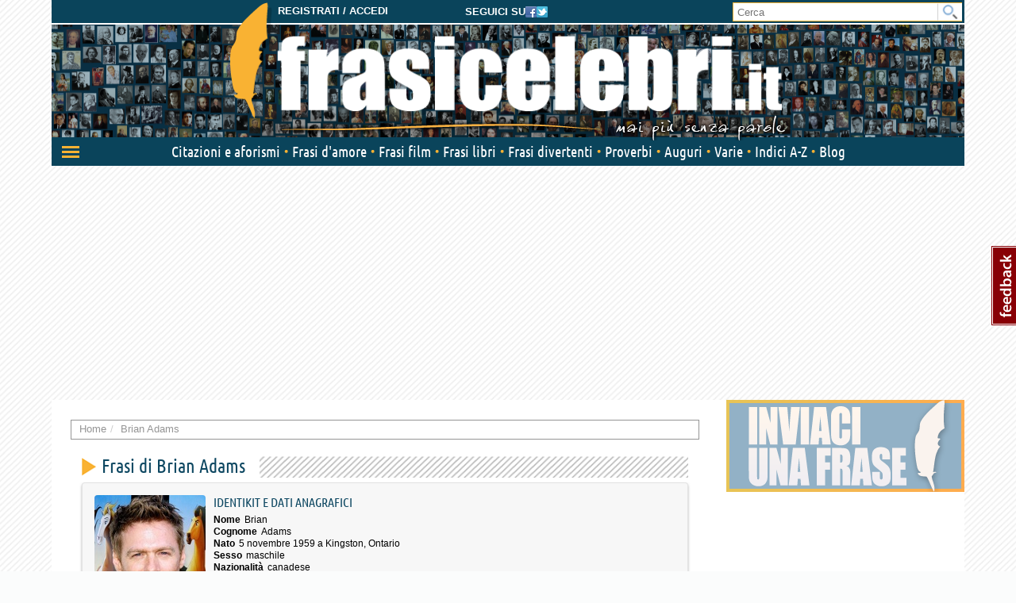

--- FILE ---
content_type: text/html; charset=utf-8
request_url: https://www.frasicelebri.it/frasi-di/brian-adams/
body_size: 11854
content:
<!DOCTYPE html>
<html>
<head><title>Frasi di Brian Adams: le migliori solo su Frasi Celebri .it</title><meta http-equiv="Content-Type" content="text/html; charset=utf-8"><meta http-equiv="X-UA-Compatible" content="IE=edge"><meta name="description" content="Le più belle frasi di Brian Adams, aforismi e citazioni selezionate da Frasi Celebri .it"><meta name="keywords" content="brian adams, frasi di brian adams, citazioni, aforismi"><meta name="robots" content="INDEX, FOLLOW"><meta name="viewport" content="width=device-width, initial-scale=1.0"><meta name="theme-color" content="#0a445b"><link rel="canonical" href="https://www.frasicelebri.it/frasi-di/brian-adams/"><link rel="stylesheet" type="text/css" href="/static/css/base.css?1d0810ba"><!--[if lt IE 9]><link rel="stylesheet" type="text/css" href="/static/css/base.css?1d0810ba"><![endif]--><link rel="stylesheet" type="text/css" href="/static/css/all.css?491a3ac9"><link href="/static/images/favicon_it_IT.ico" rel="icon"><!--[if lt IE 9]><script type="text/javascript">
          document.createElement('header');
          document.createElement('nav');
          document.createElement('section');
          document.createElement('article');
          document.createElement('aside');
          document.createElement('footer');
          document.createElement('hgroup');
        </script><![endif]--><script async type="text/javascript" src="//clickiocmp.com/t/consent_245800.js"></script><style>
@media only screen and (max-width:970px) {
	#gmp-topmobile{
		min-height: 280px;
		display: flex;
        flex-direction: column;
        justify-content: center;
        align-items: center;
	}
	#gmp-middlemobile{
		min-height: 600px!important;
	}
	#gmp-middlemobile > div[id^=google_ads_iframe_],
	#gmp-middlemobile > div.teads-inread{
		top:100px!important;
		position:sticky!important;
	}
	#gmpSkinMobileSpacer{
        min-height:100px;
    }
}

@media only screen and (min-width:971px) {
	#gmp-masthead,#top-banner {
		min-height: 250px;
	}
#top-banner{margin:20px auto;}
	#gmp-topright,
	#gmp-middleright,
	#gmp-bottomright{
		min-height: 280px;
	}
	#gmp-insideposttop,
	#gmp-insidepostmiddle {
		min-height: 280px;
		display: flex;
        flex-direction: column;
        justify-content: center;
        align-items: center;
	}
}
</style><script async src="https://pagead2.googlesyndication.com/pagead/js/adsbygoogle.js?client=ca-pub-8452877199882369"
     crossorigin="anonymous"></script><script defer data-domain="frasicelebri.it/v70gaj" src="https://api.publytics.net/js/script.manual.min.js"></script><script> window.publytics = window.publytics || function() { (window.publytics.q = window.publytics.q || []).push(arguments) }; publytics('pageview'); </script></head>
<body class="responsive-lg">
  <div id="adsense-head-spacer"></div><div id="gmpSkinMobileSpacer"></div><script type="text/javascript">var async_js_to_load = async_js_to_load || [];</script><input type="hidden" id="user_logged" value="0">
  <div id="wrapper" class="container">
    <div class="adsense-background">
    <div id="header-wrapper" style="background-image: url(https://img.frasicelebri.it/images/site-skin-header_background_IOUgPCs);"><div id="header-follow-us"><div id="hide-logo-link">&nbsp;</div><span>Seguici su</span><a href="https://www.facebook.com/frasicelebri.it"><img src="/static/images/social-icon-facebook.png"></a><a href="https://twitter.com/FrasiCelebri_it"><img src="/static/images/social-icon-twitter.png"></a></div><div id="header"><div id="header-register"><a class="login" href="https://www.frasicelebri.it/login/?next=/frasi-di/brian-adams/">Registrati / Accedi</a></div><a id="logo" href="/" title="Home"><img id="logo-img" alt="Frasi Celebri" src="https://img.frasicelebri.it/images/site-skin-logo_37PN90w"><img id="logo-tagline" src="https://img.frasicelebri.it/images/site-skin-tagline_WPm5JmG"></a></div><form id="header-search" method="GET" action="/ricerca-frasi/" class="no-empty-submit"><input type="search" id="site-search" name="q" placeholder="Cerca" class="prevent-empty-submit focus-on-empty-submit"><button type="submit"><img src="/static/images/cerca.png"></button></form><div id="nav-wrapper" class="detach behind-tagline"><nav class="navbar navbar-transition" role="navigation"><div class="navbar-header"><button type="button" class="navbar-toggle navbar-toggle-menu navbar-toggle-menu-transform pull-left"><span class="sr-only">Attiva/disattiva navigazione</span><span class="our-icon our-icon-menu"><span class="first"></span><span class="second"></span><span class="third"></span><img src="/static/css/images/menu-icons.png"></span></button><div class="navbar-tools clearfix"><div class="navbar-side-tools"><div><button type="button" data-trigger-menu="user-area" class="navbar-toggle navbar-toggle-user launch-login" data-href="https://www.frasicelebri.it/login/?next=/frasi-di/brian-adams/"><span class="sr-only">User area</span><span class="our-icon our-icon-user"><span><img src="/static/css/images/menu-icons.png" class="login"><img src="/static/images/icons/no-author-140.png" alt="Immagine di AnonymousUser" class="user" /></span></span></button></div></div><div class="navbar-logo-tools"><button type="button" class="navbar-toggle navbar-toggle-search"><span class="sr-only">Toggle search bar</span><span class="our-icon our-icon-search"><img src="/static/css/images/menu-icons.png"></span></button><div class="navbar-logo"><div><a href="/" title="Home"><img alt="Frasi Celebri" src="https://img.frasicelebri.it/images/site-skin-navbar_logo"></a></div></div></div><div class="navbar-search-tools"><form action="/ricerca-frasi/" class="navbar-right no-empty-submit" role="search"><div class="input-group"><input type="search" class="form-control prevent-empty-submit focus-on-empty-submit" placeholder="Cerca" name="q" id="navbar-search"><div class="input-group-btn"><button class="btn btn-default" type="submit"><img src="/static/css/images/menu-icons.png"></button></div></div></form></div></div><div class="navbar-border"></div></div><div class="collapse navbar-collapse navbar-ex1-collapse"><ul class="nav navbar-nav"><li data-trigger-menu="citazioni-e-aforismi" data-ga-menu-item="Citazioni e aforismi" data-ga-menu-level="section"><span class="bullet">&nbsp;</span><a href="/citazioni-e-aforismi/">Citazioni e aforismi
                
                  <span class="expand-button"><img src="/static/css/images/menu-collapse-icons.png"></span></a></li><li data-trigger-menu="frasi-amore" data-ga-menu-item="Frasi d&#39;amore" data-ga-menu-level="section"><span class="bullet">&nbsp;</span><a href="/frasi-amore/">Frasi d&#39;amore
                
                  <span class="expand-button"><img src="/static/css/images/menu-collapse-icons.png"></span></a></li><li  data-ga-menu-item="Frasi film" data-ga-menu-level="section"><span class="bullet">&nbsp;</span><a href="/film/">Frasi film
                
              </a></li><li  data-ga-menu-item="Frasi libri" data-ga-menu-level="section"><span class="bullet">&nbsp;</span><a href="/libri/">Frasi libri
                
              </a></li><li data-trigger-menu="frasi-umoristiche" data-ga-menu-item="Frasi divertenti" data-ga-menu-level="section"><span class="bullet">&nbsp;</span><a href="/frasi-umoristiche/">Frasi divertenti
                
                  <span class="expand-button"><img src="/static/css/images/menu-collapse-icons.png"></span></a></li><li data-trigger-menu="proverbi" data-ga-menu-item="Proverbi" data-ga-menu-level="section"><span class="bullet">&nbsp;</span><a href="/proverbi/">Proverbi
                
                  <span class="expand-button"><img src="/static/css/images/menu-collapse-icons.png"></span></a></li><li data-trigger-menu="frasi-augurali" data-ga-menu-item="Auguri" data-ga-menu-level="section"><span class="bullet">&nbsp;</span><a href="/frasi-augurali/">Auguri
                
                  <span class="expand-button"><img src="/static/css/images/menu-collapse-icons.png"></span></a></li><li data-trigger-menu="varie" data-ga-menu-item="Varie" data-ga-menu-level="section"><span class="bullet">&nbsp;</span><a href="/varie/">Varie
                
                  <span class="expand-button"><img src="/static/css/images/menu-collapse-icons.png"></span></a></li><li data-ga-menu-item="Indici" data-ga-menu-level="section"><span class="bullet">&nbsp;</span><a href="/indice/">Indici A-Z</a></li><li data-ga-menu-item="Blog" data-ga-menu-level="section"><span class="bullet">&nbsp;</span><a href="/blog/">Blog</a></li></ul></div></nav><div class="navbar-menu"><div class="navbar-menu-container"><div class="navbar-menu-content"><div><hr><div id="user-menu-utils"><ul><li data-menu-target="launch-login"><a href="/login/?next=/frasi-di/brian-adams/" class="launch-login"><span class="our-icon our-icon-user"><span><img src="/static/css/images/menu-icons.png" class="login"><img src="/static/images/icons/no-author-140.png" alt="Immagine di AnonymousUser" class="user" /></span></span><span>Registrati / Accedi</span></a></li></ul></div></div></div><div class="navbar-menu-fold"></div></div></div><div class="navbar-side-menu"><div class="navbar-side-menu-container"><div class="navbar-side-menu-content"><div></div></div></div></div></div><div class="navbar-background"></div></div><div id="topstrip"></div><div id="top-banner"><div id="leaderboard-adsense" class="adsense"><div class=""><div id='gmp-middlemobile2' class='gmp'></div></div></div></div>
    <div id="main" >
      <div id="content"><div class="main-content clearfix"><ol class="breadcrumb"><li itemscope itemtype="http://data-vocabulary.org/Breadcrumb" ><a itemprop="url" href="/"><span itemprop="title">Home</span></a></li><li itemscope itemtype="http://data-vocabulary.org/Breadcrumb" class="active"><a itemprop="url" href="/frasi-di/brian-adams/"><span itemprop="title">Brian Adams</span></a></li></ol><div class="container-box no-background"></div><div class="container-box author-page with-better-well author-box-collapsible"><a href="#" class="author-box-toggle " data-toggle-text="Nascondi dettagli autore"><span class="toggle-icon"></span><span class="toggle-text">Mostra dettagli autore</span></a><div class="author-box-content"><script type="text/javascript">
window.async_js_to_load.push([['fc/ui/expandable_tags'], function(fc_ui_expandable_tags) {
	fc_ui_expandable_tags.init();
}]);
window.async_js_to_load.push([['fc/ui/author_box_toggle'], function(fc_ui_author_box_toggle) {
	fc_ui_author_box_toggle.init();
}]);
window.async_js_to_load.push([['fc/ui/highlighted_sources'], function (fc_ui_highlighted_sources) {
	fc_ui_highlighted_sources.init($('#author_sources'), {"hide_offset": true, "popover": {
		"container": "body",
		"placement": "top auto",
		"trigger": "hover",
	}});
}]);
window.async_js_to_load.push([['jquery', 'setup'], function($) {
	$.post( '/ajax/hit/',
	{ hitcount_pk : '213201' },
	function(data, status) {
		if (data.status == 'error') {
			// do something for error?
		}
	},
	'json');
}]);
</script><h1 class="hand heading-2"><span class="heading-2">Frasi di Brian Adams</span></h1><div class="well well-append"><div class="row"><div class="col-sm-7 clearfix"><div class="photo2"><img src="https://img.frasicelebri.it/images/thumb_person-brian-adams.140x140_q95_box-59,43,367,351.jpg" alt="Immagine di Brian Adams"></div><span class="well-title well-title-upper">Identikit e dati anagrafici</span><dl><dt>Nome</dt><dd>Brian</dd><dt>Cognome</dt><dd>Adams</dd><dt>Nato</dt><dd>
				
					
						5 novembre 1959
					
				
				
					
						a Kingston, Ontario
					
				
				</dd><dt>Sesso</dt><dd>maschile</dd><dt>Nazionalit&agrave;</dt><dd>canadese</dd><dt>Professione</dt><dd><a class="author-link" href="/indice/professioni/68/">cantautore</a></dd><dt>Segno zodiacale</dt><dd>
                Scorpione
              </dd></dl></div></div></div><div class="well well-add-on"><div class="row"><div class="col-md-12"><div class="well-title well-title-big">Frasi, citazioni e aforismi di Brian Adams</div><div class="lang_info"><span class="number-big">10</span> in italiano</div></div></div></div><div class="slogan-wrapper"><div class="slogan"><span class="stars"></span><div class="slogan-row"><div class="slogan-quote"><blockquote><a href="" onclick="window.location=atob('L2ZyYXNlL2JyaWFuLWFkYW1zLWktcGVuc2llcmktc29uby1jb3NlLWhhbm5vLXVuLXRyZW1lbmRvLw=='); return false;">
							&ldquo;I pensieri sono cose; hanno un tremendo potere. Pensieri di dubbio o paura sono strade che portano verso il fallimento. Quando sottomettete l’atteggiamento negativo di dubbio e di paura sottomettete il fallimento. I pensieri si cristallizzano in abitudini e le abitudini si solidificano in circostanze.&rdquo;
						</a></blockquote></div><div class="slogan-cite"><cite><a href="/frasi-di/brian-adams/">Brian Adams</a></cite></div></div></div><div class="social-actions"><a class="face facebook-publish" data-title="I pensieri sono cose; hanno un tremendo potere. Pensieri di ..." data-link="https://www.frasicelebri.it/frase/brian-adams-i-pensieri-sono-cose-hanno-un-tremendo/" data-author="Brian Adams" data-text="I pensieri sono cose; hanno un tremendo potere. Pensieri di dubbio o paura sono strade che portano verso il fallimento. Quando sottomettete l’atteggiamento negativo di dubbio e di paura sottomettete il fallimento. I pensieri si cristallizzano in abitudini e le abitudini si solidificano in circostanze.">Condividi</a><a class="twit twitter-publish" data-title="I pensieri sono cose; hanno un tremendo potere. Pensieri di ..." data-link="https://www.frasicelebri.it/frase/brian-adams-i-pensieri-sono-cose-hanno-un-tremendo/" data-author="Brian Adams" data-text="I pensieri sono cose; hanno un tremendo potere. Pensieri di dubbio o paura sono strade che portano verso il fallimento. Quando sottomettete l’atteggiamento negativo di dubbio e di paura sottomettete il fallimento. I pensieri si cristallizzano in abitudini e le abitudini si solidificano in circostanze.">Tweet</a></div></div><div class="tags"><div class="title">Filtra per argomento</div><div id="expandable-tags"><ul class="tagit" id="expandable-tags-list"><li class="tagit-choice"><a href="/argomento/dubbio/" data-query="tag=dubbio" data-author_slug="brian-adams" data-replace-url="phrases_author" data-hash="start-content"><span class="tagit-label">dubbio (2)</span></a></li><li class="tagit-choice"><a href="/argomento/fallimento/" data-query="tag=fallimento" data-author_slug="brian-adams" data-replace-url="phrases_author" data-hash="start-content"><span class="tagit-label">fallimento (2)</span></a></li><li class="tagit-choice"><a href="/argomento/musicisti/" data-query="tag=musicisti" data-author_slug="brian-adams" data-replace-url="phrases_author" data-hash="start-content"><span class="tagit-label">musicisti (2)</span></a></li><li class="tagit-choice"><a href="/argomento/abitudine/" data-query="tag=abitudine" data-author_slug="brian-adams" data-replace-url="phrases_author" data-hash="start-content"><span class="tagit-label">abitudine (1)</span></a></li><li class="tagit-choice"><a href="/argomento/amare/" data-query="tag=amare" data-author_slug="brian-adams" data-replace-url="phrases_author" data-hash="start-content"><span class="tagit-label">amare (1)</span></a></li><li class="tagit-choice"><a href="/argomento/amore/" data-query="tag=amore" data-author_slug="brian-adams" data-replace-url="phrases_author" data-hash="start-content"><span class="tagit-label">amore (1)</span></a></li><li class="tagit-choice"><a href="/argomento/ansia/" data-query="tag=ansia" data-author_slug="brian-adams" data-replace-url="phrases_author" data-hash="start-content"><span class="tagit-label">ansia (1)</span></a></li><li class="tagit-choice"><a href="/argomento/attrazione/" data-query="tag=attrazione" data-author_slug="brian-adams" data-replace-url="phrases_author" data-hash="start-content"><span class="tagit-label">attrazione (1)</span></a></li><li class="tagit-choice"><a href="/argomento/delusioni/" data-query="tag=delusioni" data-author_slug="brian-adams" data-replace-url="phrases_author" data-hash="start-content"><span class="tagit-label">delusioni (1)</span></a></li><li class="tagit-choice"><a href="/argomento/difficolt%C3%A0/" data-query="tag=difficolt%C3%A0" data-author_slug="brian-adams" data-replace-url="phrases_author" data-hash="start-content"><span class="tagit-label">difficoltà (1)</span></a></li><li class="tagit-choice"><a href="/argomento/esperienza/" data-query="tag=esperienza" data-author_slug="brian-adams" data-replace-url="phrases_author" data-hash="start-content"><span class="tagit-label">esperienza (1)</span></a></li><li class="tagit-choice"><a href="/argomento/fama/" data-query="tag=fama" data-author_slug="brian-adams" data-replace-url="phrases_author" data-hash="start-content"><span class="tagit-label">fama (1)</span></a></li><li class="tagit-choice"><a href="/argomento/idea%20di%20s%C3%A8/" data-query="tag=idea+di+s%C3%A8" data-author_slug="brian-adams" data-replace-url="phrases_author" data-hash="start-content"><span class="tagit-label">idea di sè (1)</span></a></li><li class="tagit-choice"><a href="/argomento/impazienza/" data-query="tag=impazienza" data-author_slug="brian-adams" data-replace-url="phrases_author" data-hash="start-content"><span class="tagit-label">impazienza (1)</span></a></li><li class="tagit-choice"><a href="/argomento/opportunit%C3%A0/" data-query="tag=opportunit%C3%A0" data-author_slug="brian-adams" data-replace-url="phrases_author" data-hash="start-content"><span class="tagit-label">opportunità (1)</span></a></li><li class="tagit-choice"><a href="/argomento/paura/" data-query="tag=paura" data-author_slug="brian-adams" data-replace-url="phrases_author" data-hash="start-content"><span class="tagit-label">paura (1)</span></a></li><li class="tagit-choice"><a href="/argomento/pazienza/" data-query="tag=pazienza" data-author_slug="brian-adams" data-replace-url="phrases_author" data-hash="start-content"><span class="tagit-label">pazienza (1)</span></a></li><li class="tagit-choice"><a href="/argomento/pensieri/" data-query="tag=pensieri" data-author_slug="brian-adams" data-replace-url="phrases_author" data-hash="start-content"><span class="tagit-label">pensieri (1)</span></a></li><li class="tagit-choice"><a href="/argomento/pubblico/" data-query="tag=pubblico" data-author_slug="brian-adams" data-replace-url="phrases_author" data-hash="start-content"><span class="tagit-label">pubblico (1)</span></a></li><li class="tagit-choice"><a href="/argomento/tristezza/" data-query="tag=tristezza" data-author_slug="brian-adams" data-replace-url="phrases_author" data-hash="start-content"><span class="tagit-label">tristezza (1)</span></a></li><li class="tagit-choice"><a href="/argomento/verit%C3%A0/" data-query="tag=verit%C3%A0" data-author_slug="brian-adams" data-replace-url="phrases_author" data-hash="start-content"><span class="tagit-label">verità (1)</span></a></li></ul></div></div><div><div class="expandable-tags-link-background"><div class="expandable-tags-link-container"><a id="expandable-tags-link" href="#" data-text-hide="Mostra solo i tag più popolari" data-text-show="Mostra altri tag"></a></div></div></div><div class="main-related-authors"><div class="information">
  Personaggi affini per
  <ul class="nav nav-tabs"><li class="active"><a data-toggle="tab" href="#main-authors-tab1">Professione</a></li><li><a data-toggle="tab" href="#main-authors-tab2">Contenuti</a></li></ul><div class="tab-content"><div class="tab-pane active" id="main-authors-tab1"><div class="person-box mini clearfix odd"><span class="image"><a href="/frasi-di/raf/"><img src="https://img.frasicelebri.it/images/thumb_person-raf.40x40_q95_box-66,19,362,315.jpg" alt="Frasi di Raf"></a></span><span class="details"><a href="/frasi-di/raf/">Raf</a><span class="dates">(1959)
    </span><br><span class="jobs">
          
            cantautore
          
          </span></span><br></div><div class="person-box mini clearfix even"><span class="image"><a href="/frasi-di/luciano-ligabue/"><img src="https://img.frasicelebri.it/images/thumb_person-luciano-ligabue.40x40_q95_box-51,4,205,159.jpg" alt="Frasi di Luciano Ligabue"></a></span><span class="details"><a href="/frasi-di/luciano-ligabue/">Luciano Ligabue</a><span class="dates">(1960)
    </span><br><span class="jobs">
          
            regista<span class="comma">,</span>
          
            cantautore<span class="comma">,</span>
          
            scrittore<span class="comma">,</span>
          
            sceneggiatore
          
          </span></span><br></div><div class="person-box mini clearfix odd"><span class="image"><a href="/frasi-di/madonna-louise-veronica-ciccone/"><img src="https://img.frasicelebri.it/images/thumb_person-madonna-louise-veronica-ciccone.40x40_q95_box-33,9,174,149.jpg" alt="Frasi di Madonna"></a></span><span class="details"><a href="/frasi-di/madonna-louise-veronica-ciccone/">Madonna</a><span class="dates">(1958)
    </span><br><span class="jobs">
          
            scrittore<span class="comma">,</span>
          
            produttore cinematografico<span class="comma">,</span>
          
            ballerino<span class="comma">,</span>
          
            produttore discografico<span class="comma">,</span>
          
            attore<span class="comma">,</span>
          
            cantautore<span class="comma">,</span>
          
            regista<span class="comma">,</span>
          
            stilista
          
          </span></span><br></div><div class="person-box mini clearfix even"><span class="image"><a href="/frasi-di/prince-rogers-nelson/"><img src="https://img.frasicelebri.it/images/thumb_person-prince.40x40_q95_box-12,11,289,288.jpg" alt="Frasi di Prince"></a></span><span class="details"><a href="/frasi-di/prince-rogers-nelson/">Prince</a><span class="dates">(1958<span> - </span>2016)
    </span><br><span class="jobs">
          
            musicista<span class="comma">,</span>
          
            cantautore<span class="comma">,</span>
          
            attore
          
          </span></span><br></div><div class="person-box mini clearfix odd"><span class="image"><a href="/frasi-di/dario-vergassola/"><img src="https://img.frasicelebri.it/images/thumb_person-dario-vergassola_1.40x40_q95_box-25,0,426,401.jpg" alt="Frasi di Dario Vergassola"></a></span><span class="details"><a href="/frasi-di/dario-vergassola/">Dario Vergassola</a><span class="dates">(1957)
    </span><br><span class="jobs">
          
            cantautore<span class="comma">,</span>
          
            comico
          
          </span></span><br></div><div class="person-box mini clearfix even"><span class="image"><a href="/frasi-di/gianna-nannini/"><img src="https://img.frasicelebri.it/images/thumb_person-gianna-nannini.40x40_q95_box-91,3,299,211.jpg" alt="Frasi di Gianna Nannini"></a></span><span class="details"><a href="/frasi-di/gianna-nannini/">Gianna Nannini</a><span class="dates">(1956)
    </span><br><span class="jobs">
          
            cantautore
          
          </span></span><br></div><div class="person-box mini clearfix odd"><span class="image"><a href="/frasi-di/jon-bon-jovi/"><img src="https://img.frasicelebri.it/images/thumb_person-jon-bon-jovi.40x40_q95_box-100,470,2000,2370.jpg" alt="Frasi di Jon Bon Jovi"></a></span><span class="details"><a href="/frasi-di/jon-bon-jovi/">Jon Bon Jovi</a><span class="dates">(1962)
    </span><br><span class="jobs">
          
            musicista<span class="comma">,</span>
          
            cantautore<span class="comma">,</span>
          
            attore
          
          </span></span><br></div><div class="person-box mini clearfix even"><span class="image"><a href="/frasi-di/adelmo-fornaciari/"><img src="https://img.frasicelebri.it/images/thumb_person-zucchero.40x40_q95_box-90,42,283,235.jpg" alt="Frasi di Zucchero"></a></span><span class="details"><a href="/frasi-di/adelmo-fornaciari/">Zucchero</a><span class="dates">(1955)
    </span><br><span class="jobs">
          
            cantautore
          
          </span></span><br></div><div class="person-box mini clearfix odd"><span class="image"><a href="/frasi-di/biagio-antonacci/"><img src="https://img.frasicelebri.it/images/thumb_person-biagio-antonacci.40x40_q95_box-135,0,395,260.jpg" alt="Frasi di Biagio Antonacci"></a></span><span class="details"><a href="/frasi-di/biagio-antonacci/">Biagio Antonacci</a><span class="dates">(1963)
    </span><br><span class="jobs">
          
            cantautore<span class="comma">,</span>
          
            chitarrista
          
          </span></span><br></div><div class="person-box mini clearfix even"><span class="image"><a href="/frasi-di/mario-venuti/"><img src="https://img.frasicelebri.it/images/thumb_person-mario-venuti.40x40_q95_box-60,20,347,307.jpg" alt="Frasi di Mario Venuti"></a></span><span class="details"><a href="/frasi-di/mario-venuti/">Mario Venuti</a><span class="dates">(1963)
    </span><br><span class="jobs">
          
            cantautore<span class="comma">,</span>
          
            chitarrista
          
          </span></span><br></div></div><div class="tab-pane" id="main-authors-tab2"><div class="person-box mini clearfix odd"><span class="image"><a href="/frasi-di/robert-toru-kiyosaki/"><img src="https://img.frasicelebri.it/images/thumb_person-robert-toru-kiyosaki.40x40_q95_box-96,13,269,185.jpg" alt="Frasi di Robert Toru Kiyosaki"></a></span><span class="details"><a href="/frasi-di/robert-toru-kiyosaki/">Robert Toru Kiyosaki</a><span class="dates">(1947)
    </span><br><span class="jobs">
          
            imprenditore<span class="comma">,</span>
          
            uomo d&#39;affari<span class="comma">,</span>
          
            consulente motivazionale<span class="comma">,</span>
          
            oratore
          
          </span></span><br></div><div class="person-box mini clearfix even"><span class="image"><a href="/frasi-di/oprah-winfrey/"><img src="https://img.frasicelebri.it/images/thumb_person-oprah-winfrey.40x40_q95_box-0,0,300,300.jpg" alt="Frasi di Oprah Winfrey"></a></span><span class="details"><a href="/frasi-di/oprah-winfrey/">Oprah Winfrey</a><span class="dates">(1954)
    </span><br><span class="jobs">
          
            attore<span class="comma">,</span>
          
            editore<span class="comma">,</span>
          
            presentatore tv
          
          </span></span><br></div><div class="person-box mini clearfix odd"><span class="image"><a href="/frasi-di/paulo-coelho/"><img src="https://img.frasicelebri.it/images/thumb_person-paulo-coelho_1.40x40_q95_box-109,47,364,303.jpg" alt="Frasi di Paulo Coelho"></a></span><span class="details"><a href="/frasi-di/paulo-coelho/">Paulo Coelho</a><span class="dates">(1947)
    </span><br><span class="jobs">
          
            scrittore
          
          </span></span><br></div><div class="person-box mini clearfix even"><span class="image"><a href="/frasi-di/arthur-bloch/"><img src="https://img.frasicelebri.it/images/thumb_person-arthur-bloch_1.40x40_q95_box-10,37,171,198.jpg" alt="Frasi di Arthur Bloch"></a></span><span class="details"><a href="/frasi-di/arthur-bloch/">Arthur Bloch</a><span class="dates">(1948)
    </span><br><span class="jobs">
          
            scrittore
          
          </span></span><br></div><div class="person-box mini clearfix odd"><span class="image"><a href="/frasi-di/fabio-volo/"><img src="https://img.frasicelebri.it/images/thumb_person-fabio-bonetti.40x40_q95_box-49,24,269,244.jpg" alt="Frasi di Fabio Volo"></a></span><span class="details"><a href="/frasi-di/fabio-volo/">Fabio Volo</a><span class="dates">(1972)
    </span><br><span class="jobs">
          
            conduttore radiofonico<span class="comma">,</span>
          
            attore<span class="comma">,</span>
          
            scrittore<span class="comma">,</span>
          
            conduttore tv<span class="comma">,</span>
          
            sceneggiatore<span class="comma">,</span>
          
            doppiatore
          
          </span></span><br></div><div class="person-box mini clearfix even"><span class="image"><a href="/frasi-di/brian-tracy/"><img src="https://img.frasicelebri.it/images/thumb_person-brian-tracy_2.40x40_q95_box-106,64,304,262.jpg" alt="Frasi di Brian Tracy"></a></span><span class="details"><a href="/frasi-di/brian-tracy/">Brian Tracy</a><span class="dates">(1944)
    </span><br><span class="jobs">
          
            consulente motivazionale<span class="comma">,</span>
          
            oratore
          
          </span></span><br></div><div class="person-box mini clearfix odd"><span class="image"><a href="/frasi-di/daniel-pennac/"><img src="https://img.frasicelebri.it/images/thumb_person-daniel-pennac.40x40_q95_box-40,49,233,242.jpg" alt="Frasi di Daniel Pennac"></a></span><span class="details"><a href="/frasi-di/daniel-pennac/">Daniel Pennac</a><span class="dates">(1944)
    </span><br><span class="jobs">
          
            scrittore
          
          </span></span><br></div><div class="person-box mini clearfix even"><span class="image"><a href="/frasi-di/giorgio-nardone/"><img src="https://img.frasicelebri.it/images/thumb_person-giorgio-nardone.40x40_q95_box-64,0,267,202.jpg" alt="Frasi di Giorgio Nardone"></a></span><span class="details"><a href="/frasi-di/giorgio-nardone/">Giorgio Nardone</a><span class="dates">(1958)
    </span><br><span class="jobs">
          
            psicologo<span class="comma">,</span>
          
            psicoterapeuta<span class="comma">,</span>
          
            autore
          
          </span></span><br></div><div class="person-box mini clearfix odd"><span class="image"><a href="/frasi-di/yann-martel/"><img src="https://img.frasicelebri.it/images/thumb_person-yann-martel.40x40_q95_box-162,14,412,264.jpg" alt="Frasi di Yann Martel"></a></span><span class="details"><a href="/frasi-di/yann-martel/">Yann Martel</a><span class="dates">(1963)
    </span><br><span class="jobs">
          
            scrittore
          
          </span></span><br></div><div class="person-box mini clearfix even"><span class="image"><a href="/frasi-di/haruki-murakami/"><img src="https://img.frasicelebri.it/images/thumb_person-haruki-murakami.40x40_q95_box-212,0,641,427.jpg" alt="Frasi di Haruki Murakami"></a></span><span class="details"><a href="/frasi-di/haruki-murakami/">Haruki Murakami</a><span class="dates">(1949)
    </span><br><span class="jobs">
          
            scrittore<span class="comma">,</span>
          
            traduttore
          
          </span></span><br></div></div><div class="tab-pane" id="main-authors-tab3">
      
        Nessun personaggio.
      
    </div></div></div></div></div></div><span id="start-content"></span><span class="heading-2 upper-yellow">Tutte le frasi di Brian Adams</span><div class="container-box row"><div class="page-header"></div><div class="clearfix"><div class="orderby-search-container"><form action="" method="GET" class="fc-frm fc-frm-yellow auto-submit-select"><select class="form-control" id="id_order_by" name="order_by"><option value="" selected="selected">Ordina per ...</option><option value="date">Data inserimento</option><option value="rating">Voti</option><option value="comments">Numero commenti</option><option value="random">Casuale</option></select></form></div></div><ul class="quote-box"><li class="quote-block phrase-data" data-slug="brian-adams-quanti-di-voi-la-fuori-sono-rimasti-fe" data-link="https://www.frasicelebri.it/frase/brian-adams-quanti-di-voi-la-fuori-sono-rimasti-fe/"><div class="title-box clearfix"><div class="phrase-new-sources">
    
      
      
          La trovi in 
          
            <a title="Tema: Altre frasi d&#39;Amore" href="/frasi-amore/frasi/amore/">Altre frasi d&#39;Amore</a></div><div class="detail"><a href="" onclick="window.location=atob('L2ZyYXNlL2JyaWFuLWFkYW1zLXF1YW50aS1kaS12b2ktbGEtZnVvcmktc29uby1yaW1hc3RpLWZlLw=='); return false;">di più su questa frase <span class="rsaquo">&rsaquo;&rsaquo;</span></a></div></div><div class="post-box"><blockquote class="clearfix "><span data-can-replace-url="phrase" data-url-param-0="brian-adams-quanti-di-voi-la-fuori-sono-rimasti-fe" data-query="utm_source=internal&amp;utm_medium=link&amp;utm_campaign=phrase_snippet_wholetext" class="whole-read-more">
  &ldquo;Quanti di voi là fuori sono rimasti feriti in una <a href="/argomento/storia/">storia</a>&nbsp;d&#39;<a href="/argomento/amore/">amore</a>?<br />E quante volte avete <a href="/argomento/processi/">giurato</a>&nbsp;che non avreste mai più amato?<br />Quante solitarie notti insonni?<br />Quante <a href="/argomento/bugie/">bugie</a>, quanti <a href="/argomento/conflitti/">conflitti</a>?<br />E perché vorreste rigettarvi in tutto questo di nuovo?&rdquo;
  
</span><br /><span class="quote-footer"><cite><span class="author">Brian Adams</span></cite></span></blockquote><div class="tags">
        
          

[Tag:<a href="/argomento/amare/">amare</a>, <a href="/argomento/amore/">amore</a>, <a href="/argomento/delusioni/">delusioni</a>, <a href="/argomento/tristezza/">tristezza</a>]
        
      </div></div></li><li class="quote-block phrase-data" data-slug="brian-adams-i-pensieri-sono-cose-hanno-un-tremendo" data-link="https://www.frasicelebri.it/frase/brian-adams-i-pensieri-sono-cose-hanno-un-tremendo/"><div class="title-box clearfix"><div class="phrase-new-sources"></div><div class="detail"><a href="" onclick="window.location=atob('L2ZyYXNlL2JyaWFuLWFkYW1zLWktcGVuc2llcmktc29uby1jb3NlLWhhbm5vLXVuLXRyZW1lbmRvLw=='); return false;">di più su questa frase <span class="rsaquo">&rsaquo;&rsaquo;</span></a></div></div><div class="post-box"><blockquote class="clearfix "><span data-can-replace-url="phrase" data-url-param-0="brian-adams-i-pensieri-sono-cose-hanno-un-tremendo" data-query="utm_source=internal&amp;utm_medium=link&amp;utm_campaign=phrase_snippet_wholetext" class="whole-read-more">
  &ldquo;I <a href="/argomento/pensieri/">pensieri</a>&nbsp;sono <a href="/argomento/realt%C3%A0/">cose</a>; hanno un <a href="/argomento/crudelt%C3%A0/">tremendo</a>&nbsp;<a href="/argomento/potere/">potere</a>. <a href="/argomento/pensieri/">Pensieri</a>&nbsp;di <a href="/argomento/dubbio/">dubbio</a>&nbsp;o <a href="/argomento/paura/">paura</a>&nbsp;sono <a href="/argomento/strada/">strade</a>&nbsp;che portano verso il <a href="/argomento/fallimento/">fallimento</a>. Quando sottomettete l’<a href="/argomento/comportamento/">atteggiamento</a>&nbsp;negativo di <a href="/argomento/dubbio/">dubbio</a>&nbsp;e di <a href="/argomento/paura/">paura</a>&nbsp;sottomettete il <a href="/argomento/fallimento/">fallimento</a>. I <a href="/argomento/pensieri/">pensieri</a>&nbsp;si cristallizzano in <a href="/argomento/abitudine/">abitudini</a>&nbsp;e le <a href="/argomento/abitudine/">abitudini</a>&nbsp;si solidificano in <a href="/argomento/circostanze/">circostanze</a>.&rdquo;
  
</span><br /><span class="quote-footer"><cite><span class="author">Brian Adams</span></cite></span></blockquote><div class="tags">
        
          

[Tag:<a href="/argomento/abitudine/">abitudine</a>, <a href="/argomento/dubbio/">dubbio</a>, <a href="/argomento/fallimento/">fallimento</a>, <a href="/argomento/paura/">paura</a>]
        
      </div></div></li><li class="quote-block advertising"><div class="adsense list-adsense"><div class="banner-centered "><div id='gmp-topmobile' class='gmp'></div><div id='gmp-insideposttop' class='gmp'></div></div></div></li><li class="quote-block phrase-data" data-slug="brian-adams-impara-larte-della-pazienza-applica-la" data-link="https://www.frasicelebri.it/frase/brian-adams-impara-larte-della-pazienza-applica-la/"><div class="title-box clearfix"><div class="phrase-new-sources">
    
      
      
          La trovi in 
          
            <a title="Tema: Problemi e Soluzioni" href="/citazioni-e-aforismi/frasi/problemi-e-soluzioni/">Problemi e Soluzioni</a></div><div class="detail"><a href="" onclick="window.location=atob('L2ZyYXNlL2JyaWFuLWFkYW1zLWltcGFyYS1sYXJ0ZS1kZWxsYS1wYXppZW56YS1hcHBsaWNhLWxhLw=='); return false;">di più su questa frase <span class="rsaquo">&rsaquo;&rsaquo;</span></a></div></div><div class="post-box"><blockquote class="clearfix "><span data-can-replace-url="phrase" data-url-param-0="brian-adams-impara-larte-della-pazienza-applica-la" data-query="utm_source=internal&amp;utm_medium=link&amp;utm_campaign=phrase_snippet_wholetext" class="whole-read-more">
  &ldquo;Impara l&#39;arte della <a href="/argomento/pazienza/">pazienza</a>. Applica la <a href="/argomento/autodisciplina/">disciplina</a>&nbsp;ai tuoi <a href="/argomento/pensieri/">pensieri</a>&nbsp;quando questi diventano <a href="/argomento/ansia/">ansiosi</a>&nbsp;sulla <a href="/argomento/vittoria/">riuscita</a>&nbsp;di un <a href="/argomento/propositi/">intento</a>. L&#39;<a href="/argomento/fretta/">impazienza</a>&nbsp;nutre l&#39;<a href="/argomento/ansia/">ansietà</a>, la <a href="/argomento/paura/">paura</a>, lo sconforto e il <a href="/argomento/fallimento/">fallimento</a>. La <a href="/argomento/pazienza/">pazienza</a>&nbsp;crea confidenza, <a href="/argomento/decisioni/">decisione</a>&nbsp;ed una <a href="/argomento/lungimiranza/">prospettiva</a>&nbsp;<a href="/argomento/ragione/">razionale</a>, che alla fine conduce al <a href="/argomento/successo/">successo</a>.&rdquo;
  
</span><br /><span class="quote-footer"><cite><span class="author">Brian Adams</span></cite></span></blockquote><div class="tags">
        
          

[Tag:<a href="/argomento/ansia/">ansia</a>, <a href="/argomento/impazienza/">impazienza</a>, <a href="/argomento/pazienza/">pazienza</a>]
        
      </div></div></li><li class="quote-block phrase-data" data-slug="brian-adams-con-poche-parole-si-puo-dire-la-verita" data-link="https://www.frasicelebri.it/frase/brian-adams-con-poche-parole-si-puo-dire-la-verita/"><div class="title-box clearfix"><div class="phrase-new-sources"></div><div class="detail"><a href="" onclick="window.location=atob('L2ZyYXNlL2JyaWFuLWFkYW1zLWNvbi1wb2NoZS1wYXJvbGUtc2ktcHVvLWRpcmUtbGEtdmVyaXRhLw=='); return false;">di più su questa frase <span class="rsaquo">&rsaquo;&rsaquo;</span></a></div></div><div class="post-box"><blockquote class="clearfix "><span data-can-replace-url="phrase" data-url-param-0="brian-adams-con-poche-parole-si-puo-dire-la-verita" data-query="utm_source=internal&amp;utm_medium=link&amp;utm_campaign=phrase_snippet_wholetext" class="whole-read-more">
  &ldquo;Con poche <a href="/argomento/parole/">parole</a>&nbsp;si può <a href="/argomento/comunicare/">dire</a>&nbsp;la verità.&rdquo;
  
</span><br /><span class="quote-footer"><cite><span class="author">Brian Adams</span></cite></span></blockquote><div class="tags">
        
          

[Tag:<a href="/argomento/verit%C3%A0/">verità</a>]
        
      </div></div></li><li class="quote-block advertising"><div class="adsense list-adsense"><div class=""><ins data-fluid-zoneid="5669" data-fluid-id="e6404a5432b1988ea2e71ec092e8608a"></ins><script async src="//fluid.4strokemedia.com/www/fluid/player.php"></script></div></div></li><li class="quote-block phrase-data" data-slug="brian-adams-le-difficolta-sono-opportunita-per-cos" data-link="https://www.frasicelebri.it/frase/brian-adams-le-difficolta-sono-opportunita-per-cos/"><div class="title-box clearfix"><div class="phrase-new-sources"></div><div class="detail"><a href="" onclick="window.location=atob('L2ZyYXNlL2JyaWFuLWFkYW1zLWxlLWRpZmZpY29sdGEtc29uby1vcHBvcnR1bml0YS1wZXItY29zLw=='); return false;">di più su questa frase <span class="rsaquo">&rsaquo;&rsaquo;</span></a></div></div><div class="post-box"><blockquote class="clearfix "><span data-can-replace-url="phrase" data-url-param-0="brian-adams-le-difficolta-sono-opportunita-per-cos" data-query="utm_source=internal&amp;utm_medium=link&amp;utm_campaign=phrase_snippet_wholetext" class="whole-read-more">
  &ldquo;Le <a href="/argomento/difficolt%C3%A0/">difficoltà</a>&nbsp;sono <a href="/argomento/opportunit%C3%A0/">opportunità</a>&nbsp;per <a href="/argomento/realt%C3%A0/">cose</a>&nbsp;migliori; sono trampolini di lancio verso una maggiore <a href="/argomento/esperienza/">esperienza</a>.&rdquo;
  
</span><br /><span class="quote-footer"><cite><span class="author">Brian Adams</span></cite></span></blockquote><div class="tags">
        
          

[Tag:<a href="/argomento/difficolt%C3%A0/">difficoltà</a>, <a href="/argomento/esperienza/">esperienza</a>, <a href="/argomento/opportunit%C3%A0/">opportunità</a>]
        
      </div></div></li><li class="quote-block advertising"><div class="adsense list-adsense"><div class="banner-centered "><div id='gmp-middlemobile' class='gmp'></div><div id='gmp-insidepostmiddle' class='gmp'></div></div></div></li><li class="quote-block phrase-data" data-slug="brian-adams-pensieri-di-dubbio-e-paura-sono-percor" data-link="https://www.frasicelebri.it/frase/brian-adams-pensieri-di-dubbio-e-paura-sono-percor/"><div class="title-box clearfix"><div class="phrase-new-sources"></div><div class="detail"><a href="" onclick="window.location=atob('L2ZyYXNlL2JyaWFuLWFkYW1zLXBlbnNpZXJpLWRpLWR1YmJpby1lLXBhdXJhLXNvbm8tcGVyY29yLw=='); return false;">di più su questa frase <span class="rsaquo">&rsaquo;&rsaquo;</span></a></div></div><div class="post-box"><blockquote class="clearfix "><span data-can-replace-url="phrase" data-url-param-0="brian-adams-pensieri-di-dubbio-e-paura-sono-percor" data-query="utm_source=internal&amp;utm_medium=link&amp;utm_campaign=phrase_snippet_wholetext" class="whole-read-more">
  &ldquo;<a href="/argomento/pensieri/">Pensieri</a>&nbsp;di <a href="/argomento/dubbio/">dubbio</a>&nbsp;e <a href="/argomento/paura/">paura</a>&nbsp;sono <a href="/argomento/strada/">percorsi</a>&nbsp;verso il <a href="/argomento/fallimento/">fallimento</a>.&rdquo;
  
</span><br /><span class="quote-footer"><cite><span class="author">Brian Adams</span></cite></span></blockquote><div class="tags">
        
          

[Tag:<a href="/argomento/dubbio/">dubbio</a>, <a href="/argomento/fallimento/">fallimento</a>, <a href="/argomento/pensieri/">pensieri</a>]
        
      </div></div></li><li class="quote-block phrase-data" data-slug="brian-adams-scrivo-musica-per-me-stesso-non-cerco" data-link="https://www.frasicelebri.it/frase/brian-adams-scrivo-musica-per-me-stesso-non-cerco/"><div class="title-box clearfix"><div class="phrase-new-sources"></div><div class="detail"><a href="" onclick="window.location=atob('L2ZyYXNlL2JyaWFuLWFkYW1zLXNjcml2by1tdXNpY2EtcGVyLW1lLXN0ZXNzby1ub24tY2VyY28v'); return false;">di più su questa frase <span class="rsaquo">&rsaquo;&rsaquo;</span></a></div></div><div class="post-box"><blockquote class="clearfix "><span data-can-replace-url="phrase" data-url-param-0="brian-adams-scrivo-musica-per-me-stesso-non-cerco" data-query="utm_source=internal&amp;utm_medium=link&amp;utm_campaign=phrase_snippet_wholetext" class="whole-read-more">
  &ldquo;Scrivo <a href="/argomento/musica/">musica</a>&nbsp;per me stesso, non cerco di <a href="/argomento/piacere/">piacere</a>&nbsp;a nessuno.&rdquo;
  
</span><br /><span class="quote-footer"><cite><span class="author">Brian Adams</span></cite></span></blockquote><div class="tags">
        
          

[Tag:<a href="/argomento/musicisti/">musicisti</a>, <a href="/argomento/pubblico/">pubblico</a>]
        
      </div></div></li><li class="quote-block phrase-data" data-slug="brian-adams-non-mi-ha-mai-affascinato-lidea-di-ess" data-link="https://www.frasicelebri.it/frase/brian-adams-non-mi-ha-mai-affascinato-lidea-di-ess/"><div class="title-box clearfix"><div class="phrase-new-sources"></div><div class="detail"><a href="" onclick="window.location=atob('L2ZyYXNlL2JyaWFuLWFkYW1zLW5vbi1taS1oYS1tYWktYWZmYXNjaW5hdG8tbGlkZWEtZGktZXNzLw=='); return false;">di più su questa frase <span class="rsaquo">&rsaquo;&rsaquo;</span></a></div></div><div class="post-box"><blockquote class="clearfix "><span data-can-replace-url="phrase" data-url-param-0="brian-adams-non-mi-ha-mai-affascinato-lidea-di-ess" data-query="utm_source=internal&amp;utm_medium=link&amp;utm_campaign=phrase_snippet_wholetext" class="whole-read-more">
  &ldquo;Non mi ha mai affascinato l&#39;<a href="/argomento/idee/">idea</a>&nbsp;di <a href="/argomento/sostanza/">essere</a>&nbsp;una <a href="/argomento/fama/">celebrità</a>.&rdquo;
  
</span><br /><span class="quote-footer"><cite><span class="author">Brian Adams</span></cite></span></blockquote><div class="tags">
        
          

[Tag:<a href="/argomento/attrazione/">attrazione</a>, <a href="/argomento/fama/">fama</a>]
        
      </div></div></li><li class="quote-block phrase-data" data-slug="brian-adams-mi-considero-assolutamente-un-musicist" data-link="https://www.frasicelebri.it/frase/brian-adams-mi-considero-assolutamente-un-musicist/"><div class="title-box clearfix"><div class="phrase-new-sources"></div><div class="detail"><a href="" onclick="window.location=atob('L2ZyYXNlL2JyaWFuLWFkYW1zLW1pLWNvbnNpZGVyby1hc3NvbHV0YW1lbnRlLXVuLW11c2ljaXN0Lw=='); return false;">di più su questa frase <span class="rsaquo">&rsaquo;&rsaquo;</span></a></div></div><div class="post-box"><blockquote class="clearfix "><span data-can-replace-url="phrase" data-url-param-0="brian-adams-mi-considero-assolutamente-un-musicist" data-query="utm_source=internal&amp;utm_medium=link&amp;utm_campaign=phrase_snippet_wholetext" class="whole-read-more">
  &ldquo;Mi considero assolutamente un <a href="/argomento/musicisti/">musicista</a>&nbsp;di <a href="/argomento/strada/">strada</a>.&rdquo;
  
</span><br /><span class="quote-footer"><cite><span class="author">Brian Adams</span></cite></span></blockquote><div class="tags">
        
          

[Tag:<a href="/argomento/idea%20di%20s%C3%A8/">idea di sè</a>, <a href="/argomento/musicisti/">musicisti</a>]
        
      </div></div></li><li class="quote-block phrase-data" data-slug="brian-adams-non-esiste-il-manuale-distruzione-per" data-link="https://www.frasicelebri.it/frase/brian-adams-non-esiste-il-manuale-distruzione-per/"><div class="title-box clearfix"><div class="phrase-new-sources"></div><div class="detail"><a href="" onclick="window.location=atob('L2ZyYXNlL2JyaWFuLWFkYW1zLW5vbi1lc2lzdGUtaWwtbWFudWFsZS1kaXN0cnV6aW9uZS1wZXIv'); return false;">di più su questa frase <span class="rsaquo">&rsaquo;&rsaquo;</span></a></div></div><div class="post-box"><blockquote class="clearfix "><span data-can-replace-url="phrase" data-url-param-0="brian-adams-non-esiste-il-manuale-distruzione-per" data-query="utm_source=internal&amp;utm_medium=link&amp;utm_campaign=phrase_snippet_wholetext" class="whole-read-more">
  &ldquo;Non esiste il manuale d&#39;istruzione per affrontare il <a href="/argomento/successo/">successo</a>, quindi devi <a href="/argomento/agire/">fare</a>&nbsp;<a href="/argomento/fiducia/">affidamento</a>&nbsp;sugli <a href="/argomento/amici/">amici</a>&nbsp;e su chi ti sta attorno.&rdquo;
  
</span><br /><span class="quote-footer"><cite><span class="author">Brian Adams</span></cite></span></blockquote><div class="tags">
        
          

&nbsp;
        
      </div></div></li></ul><div id="pagination-adsense" class="adsense"><div class=""><div id='gmp-native' class='gmp'></div></div></div></div><div class="empty-updates"><span class="heading-1 hand"><span class="heading-2">In evidenza</span></span><div class="site-updates spaced"></div></div></div></div>
      
      <div id="sidebar">
      
        <script type="text/javascript">var w=window,d=document,e=d.documentElement,g=d.getElementsByTagName('body')[0],x=w.innerWidth||e.clientWidth||g.clientWidth;if (x >= 988)document.write("\u000A            \u003Cdiv id\u003D\u0022sidebar\u002Dtop\u002Dadsense\u0022 class\u003D\u0022adsense\u0022\u003E\u000A              \u000A              \u000A                \u000A                  \u000A\u0009\u000A\u0009\u0009\u000A  \u000A  \u003Cdiv class\u003D\u0022\u0022\u003E\u000A\u000A\u003Ca href\u003D\u0022http://www.frasicelebri.it/frase/suggerimento/\u0022\u003E\u000A\u003Cimg src\u003D\u0022https://img.frasicelebri.it/images/banner\u002D15\u002Dimage_3\u0022 alt\u003D\u0022Inviaci la tua frase\u0022\u003E\u000A\u003C/a\u003E\u000A\u000A  \u003C/div\u003E\u000A  \u000A\u000A\u000A\u0009\u000A\u000A                \u000A              \u000A                \u000A                  \u000A\u0009\u000A\u0009\u0009\u000A  \u000A  \u003Cdiv class\u003D\u0022\u0022\u003E\u000A\u000A\u000A\u003Cdiv id\u003D\u0027gmp\u002Dtopright\u0027 class\u003D\u0027gmp\u0027\u003E\u003C/div\u003E\u000D\u000A\u000A\u000A\u000A  \u003C/div\u003E\u000A  \u000A\u000A\u000A\u0009\u000A\u000A                \u000A              \u000A                \u000A                  \u000A\u0009\u000A\u0009\u0009\u000A  \u000A  \u003Cdiv class\u003D\u0022\u0022\u003E\u000A\u000A\u003Ca href\u003D\u0022http://shop.frasicelebri.it/webmaster/scopri/\u0022\u003E\u000A\u003Cimg src\u003D\u0022https://img.frasicelebri.it/images/banner\u002Dnone\u002Dimage_5\u0022 alt\u003D\u0022Hai un blog? clicca qui!\u0022\u003E\u000A\u003C/a\u003E\u000A\u000A  \u003C/div\u003E\u000A  \u000A\u000A\u000A\u0009\u000A\u000A                \u000A              \u000A            \u003C/div\u003E\u000A          ");</script><div class="sidebox sidebar-authors clearfix"><div class="title">Personaggi affini per professione</div><div class="tab-content"><div class="tab-pane active" id="side-authors-tab1"><div class="person-box mini clearfix odd"><span class="image"><a href="/frasi-di/raf/"><img src="https://img.frasicelebri.it/images/thumb_person-raf.40x40_q95_box-66,19,362,315.jpg" alt="Frasi di Raf"></a></span><span class="details"><a href="/frasi-di/raf/">Raf</a><span class="dates">(1959)
    </span><br><span class="relations"><span>cantautore</span></span></span><br></div><div class="person-box mini clearfix even"><span class="image"><a href="/frasi-di/luciano-ligabue/"><img src="https://img.frasicelebri.it/images/thumb_person-luciano-ligabue.40x40_q95_box-51,4,205,159.jpg" alt="Frasi di Luciano Ligabue"></a></span><span class="details"><a href="/frasi-di/luciano-ligabue/">Luciano Ligabue</a><span class="dates">(1960)
    </span><br><span class="relations"><span>cantautore</span></span></span><br></div><div class="person-box mini clearfix odd"><span class="image"><a href="/frasi-di/madonna-louise-veronica-ciccone/"><img src="https://img.frasicelebri.it/images/thumb_person-madonna-louise-veronica-ciccone.40x40_q95_box-33,9,174,149.jpg" alt="Frasi di Madonna"></a></span><span class="details"><a href="/frasi-di/madonna-louise-veronica-ciccone/">Madonna</a><span class="dates">(1958)
    </span><br><span class="relations"><span>cantautore</span></span></span><br></div><div class="person-box mini clearfix even"><span class="image"><a href="/frasi-di/prince-rogers-nelson/"><img src="https://img.frasicelebri.it/images/thumb_person-prince.40x40_q95_box-12,11,289,288.jpg" alt="Frasi di Prince"></a></span><span class="details"><a href="/frasi-di/prince-rogers-nelson/">Prince</a><span class="dates">(1958<span> - </span>2016)
    </span><br><span class="relations"><span>cantautore</span></span></span><br></div><div class="person-box mini clearfix odd"><span class="image"><a href="/frasi-di/dario-vergassola/"><img src="https://img.frasicelebri.it/images/thumb_person-dario-vergassola_1.40x40_q95_box-25,0,426,401.jpg" alt="Frasi di Dario Vergassola"></a></span><span class="details"><a href="/frasi-di/dario-vergassola/">Dario Vergassola</a><span class="dates">(1957)
    </span><br><span class="relations"><span>cantautore</span></span></span><br></div><div class="person-box mini clearfix even"><span class="image"><a href="/frasi-di/gianna-nannini/"><img src="https://img.frasicelebri.it/images/thumb_person-gianna-nannini.40x40_q95_box-91,3,299,211.jpg" alt="Frasi di Gianna Nannini"></a></span><span class="details"><a href="/frasi-di/gianna-nannini/">Gianna Nannini</a><span class="dates">(1956)
    </span><br><span class="relations"><span>cantautore</span></span></span><br></div><div class="person-box mini clearfix odd"><span class="image"><a href="/frasi-di/jon-bon-jovi/"><img src="https://img.frasicelebri.it/images/thumb_person-jon-bon-jovi.40x40_q95_box-100,470,2000,2370.jpg" alt="Frasi di Jon Bon Jovi"></a></span><span class="details"><a href="/frasi-di/jon-bon-jovi/">Jon Bon Jovi</a><span class="dates">(1962)
    </span><br><span class="relations"><span>cantautore</span></span></span><br></div><div class="person-box mini clearfix even"><span class="image"><a href="/frasi-di/adelmo-fornaciari/"><img src="https://img.frasicelebri.it/images/thumb_person-zucchero.40x40_q95_box-90,42,283,235.jpg" alt="Frasi di Zucchero"></a></span><span class="details"><a href="/frasi-di/adelmo-fornaciari/">Zucchero</a><span class="dates">(1955)
    </span><br><span class="relations"><span>cantautore</span></span></span><br></div><div class="person-box mini clearfix odd"><span class="image"><a href="/frasi-di/biagio-antonacci/"><img src="https://img.frasicelebri.it/images/thumb_person-biagio-antonacci.40x40_q95_box-135,0,395,260.jpg" alt="Frasi di Biagio Antonacci"></a></span><span class="details"><a href="/frasi-di/biagio-antonacci/">Biagio Antonacci</a><span class="dates">(1963)
    </span><br><span class="relations"><span>cantautore</span></span></span><br></div><div class="person-box mini clearfix even"><span class="image"><a href="/frasi-di/mario-venuti/"><img src="https://img.frasicelebri.it/images/thumb_person-mario-venuti.40x40_q95_box-60,20,347,307.jpg" alt="Frasi di Mario Venuti"></a></span><span class="details"><a href="/frasi-di/mario-venuti/">Mario Venuti</a><span class="dates">(1963)
    </span><br><span class="relations"><span>cantautore</span></span></span><br></div></div></div></div>
        
          


<div class="tag-cloud sidebox">
  <div class="tag-cloud-b">
    <ul>
     
      
        <li>
          <a class="level1" href="/argomento/pubblico/">pubblico</a>
        </li>
      
        <li>
          <a class="level1" href="/argomento/impazienza/">impazienza</a>
        </li>
      
        <li>
          <a class="level1" href="/argomento/paura/">paura</a>
        </li>
      
        <li>
          <a class="level1" href="/argomento/attrazione/">attrazione</a>
        </li>
      
        <li>
          <a class="level1" href="/argomento/difficolt%C3%A0/">difficoltà</a>
        </li>
      
        <li>
          <a class="level1" href="/argomento/ansia/">ansia</a>
        </li>
      
        <li>
          <a class="level1" href="/argomento/delusioni/">delusioni</a>
        </li>
      
        <li>
          <a class="level1" href="/argomento/abitudine/">abitudine</a>
        </li>
      
        <li>
          <a class="level1" href="/argomento/amare/">amare</a>
        </li>
      
        <li>
          <a class="level1" href="/argomento/fama/">fama</a>
        </li>
      
        <li>
          <a class="level1" href="/argomento/verit%C3%A0/">verità</a>
        </li>
      
        <li>
          <a class="level6" href="/argomento/musicisti/">musicisti</a>
        </li>
      
        <li>
          <a class="level1" href="/argomento/esperienza/">esperienza</a>
        </li>
      
        <li>
          <a class="level1" href="/argomento/amore/">amore</a>
        </li>
      
        <li>
          <a class="level1" href="/argomento/idea%20di%20s%C3%A8/">idea di sè</a>
        </li>
      
        <li>
          <a class="level1" href="/argomento/opportunit%C3%A0/">opportunità</a>
        </li>
      
        <li>
          <a class="level6" href="/argomento/dubbio/">dubbio</a>
        </li>
      
        <li>
          <a class="level1" href="/argomento/tristezza/">tristezza</a>
        </li>
      
        <li>
          <a class="level6" href="/argomento/fallimento/">fallimento</a>
        </li>
      
        <li>
          <a class="level1" href="/argomento/pazienza/">pazienza</a>
        </li>
      
        <li>
          <a class="level1" href="/argomento/pensieri/">pensieri</a>
        </li>
      
    </ul>
  </div>
</div>

        
        <div class="sidebox sidebar-authors clearfix"><div class="title">Personaggi affini per contenuti</div><div class="tab-content"><div class="tab-pane active" id="side-authors-tab1"><div class="person-box mini clearfix odd"><span class="image"><a href="/frasi-di/robert-toru-kiyosaki/"><img src="https://img.frasicelebri.it/images/thumb_person-robert-toru-kiyosaki.40x40_q95_box-96,13,269,185.jpg" alt="Frasi di Robert Toru Kiyosaki"></a></span><span class="details"><a href="/frasi-di/robert-toru-kiyosaki/">Robert Toru Kiyosaki</a><span class="dates">(1947)
    </span><br><span class="relations"><span>dubbio</span></span></span><br></div><div class="person-box mini clearfix even"><span class="image"><a href="/frasi-di/oprah-winfrey/"><img src="https://img.frasicelebri.it/images/thumb_person-oprah-winfrey.40x40_q95_box-0,0,300,300.jpg" alt="Frasi di Oprah Winfrey"></a></span><span class="details"><a href="/frasi-di/oprah-winfrey/">Oprah Winfrey</a><span class="dates">(1954)
    </span><br><span class="relations"><span>fallimento</span></span></span><br></div><div class="person-box mini clearfix odd"><span class="image"><a href="/frasi-di/paulo-coelho/"><img src="https://img.frasicelebri.it/images/thumb_person-paulo-coelho_1.40x40_q95_box-109,47,364,303.jpg" alt="Frasi di Paulo Coelho"></a></span><span class="details"><a href="/frasi-di/paulo-coelho/">Paulo Coelho</a><span class="dates">(1947)
    </span><br><span class="relations"><span>fallimento</span><span class="comma">,</span><span>abitudine</span><span class="comma">,</span><span>amare</span></span></span><br></div><div class="person-box mini clearfix even"><span class="image"><a href="/frasi-di/arthur-bloch/"><img src="https://img.frasicelebri.it/images/thumb_person-arthur-bloch_1.40x40_q95_box-10,37,171,198.jpg" alt="Frasi di Arthur Bloch"></a></span><span class="details"><a href="/frasi-di/arthur-bloch/">Arthur Bloch</a><span class="dates">(1948)
    </span><br><span class="relations"><span>dubbio</span><span class="comma">,</span><span>fallimento</span></span></span><br></div><div class="person-box mini clearfix odd"><span class="image"><a href="/frasi-di/fabio-volo/"><img src="https://img.frasicelebri.it/images/thumb_person-fabio-bonetti.40x40_q95_box-49,24,269,244.jpg" alt="Frasi di Fabio Volo"></a></span><span class="details"><a href="/frasi-di/fabio-volo/">Fabio Volo</a><span class="dates">(1972)
    </span><br><span class="relations"><span>amare</span></span></span><br></div></div></div></div><div class="sidebox clear bundles"><div class="title">Categorie affini</div><div class="bundles-grid"><div class="element element-image"><a class="arrow" href="/citazioni-e-aforismi/frasi/problemi-e-soluzioni/"></a><a class="bundle" href="/citazioni-e-aforismi/frasi/problemi-e-soluzioni/"><img src="https://img.frasicelebri.it/images/thumb_bundle-31-problemi-e-soluzioni.190x73_q95_box-0,0,647,248.jpg" alt="Problemi e Soluzioni"></a></div><div class="element element-name"><span data-replace-url="phrases_bundle" data-section_slug="citazioni-e-aforismi" data-bundle_slug="problemi-e-soluzioni">
              Problemi e Soluzioni
            </span></div><div class="element element-image"><a class="arrow" href="/citazioni-e-aforismi/frasi/psicologia-e-psicologi/"></a><a class="bundle" href="/citazioni-e-aforismi/frasi/psicologia-e-psicologi/"><img src="https://img.frasicelebri.it/images/thumb_bundle-32-psicologia-e-psicologi.190x73_q95_box-0,0,647,248.jpg" alt="Psicologia e Psicologi"></a></div><div class="element element-name"><span data-replace-url="phrases_bundle" data-section_slug="citazioni-e-aforismi" data-bundle_slug="psicologia-e-psicologi">
              Psicologia e Psicologi
            </span></div><div class="element element-image"><a class="arrow" href="/frasi-amore/frasi/amore-sofferto/"></a><a class="bundle" href="/frasi-amore/frasi/amore-sofferto/"><img src="https://img.frasicelebri.it/images/thumb_bundle-162-amore-sofferto.190x73_q95_box-0,1056,5760,3269.jpg" alt="Amore sofferto"></a></div><div class="element element-name"><span data-replace-url="phrases_bundle" data-section_slug="frasi-amore" data-bundle_slug="amore-sofferto">
              Amore sofferto
            </span></div></div></div><div class="facebook-social-wrapper sidebox" id="facebook-social-wrapper"><div><iframe class="" data-src="https://www.facebook.com/v2.3/plugins/page.php?app_id=213464322051682&amp;container_height=240&amp;hide_cover=true&amp;href=https%3A//www.facebook.com/frasicelebri.it&amp;show_facepile=true&amp;show_posts=false&locale=it_IT" data-width="250" data-width-lg="300" scrolling="no" frameborder="0" style="border:none; overflow:hidden;" allowTransparency="true"></iframe><span class="border-top"></span><span class="border-left"></span><span class="border-right"></span></div><span class="responsive-lg-beacon"></span></div>
        
          
        
        <script type="text/javascript">var w=window,d=document,e=d.documentElement,g=d.getElementsByTagName('body')[0],x=w.innerWidth||e.clientWidth||g.clientWidth;if (x >= 988)document.write("\u000A            \u003Cdiv id\u003D\u0022sidebar\u002Dbottom\u002Dadsense\u0022 class\u003D\u0022adsense\u0022\u003E\u000A              \u000A              \u000A                \u000A                  \u000A\u0009\u000A\u0009\u0009\u000A  \u000A  \u003Cdiv class\u003D\u0022\u0022\u003E\u000A\u000A\u000A\u003Cdiv id\u003D\u0027gmp\u002Dbottomright\u0027 class\u003D\u0027gmp\u0027\u003E\u003C/div\u003E\u000A\u000A\u000A  \u003C/div\u003E\u000A  \u000A\u000A\u000A\u0009\u000A\u000A                \u000A              \u000A                \u000A              \u000A                \u000A              \u000A                \u000A              \u000A              \u000A              \u000A                \u000A\u0009\u000A\u0009\u0009\u000A\u0009\u000A\u000A              \u000A            \u003C/div\u003E\u000A           ");</script>
      
      </div>
      
    </div>
    </div>
  </div>
  <div id="footer"><div class="footer-holder container"><div class="footer-content"><div class="row"><span class="col-xs-12 col-md-4"><span>Seguici su</span><a href="https://www.facebook.com/frasicelebri.it"><img src="/static/images/social-icon-big-facebook.png"></a><a href="https://twitter.com/FrasiCelebri_it"><img src="/static/images/social-icon-big-twitter.png"></a></span><a class="col-xs-6 col-sm-3 col-md-2" href="/chi-siamo/">Chi siamo</a><a class="col-xs-6 col-sm-3 col-md-2" href="/news">News</a><a class="col-xs-6 col-sm-3 col-md-2" href="/cdn-cgi/l/email-protection#dcaeb9b8bda6b5b3b2b99cbaaebdafb5bfb9b0b9beaeb5f2b5a8">Scrivi alla redazione</a><a class="col-xs-6 col-sm-3 col-md-2" href="/novita/">Novità</a><a class="col-xs-6 col-sm-3 col-md-2" href="/privacy/">Informativa Privacy</a></div><img src="https://img.frasicelebri.it/images/site-skin-minilogo" alt="le più belle frasi celebri del web"><span id="responsive-beacon" class="visible-md visible-lg"></span><p>FrasiCelebri.it © 1999-2026 | All rights reserved</p></div></div></div><div id="modal-template"><div class="modal fade"><div class="modal-dialog"><div class="modal-content"><div class="modal-header"><a class="close" href="#"><img src="/static/css/images/close.png"></a><h3></h3></div><div class="modal-body"><p></p></div><div class="modal-footer"><a class="btn btn-default primary" href="#"></a><a class="btn btn-default secondary" href="#"></a></div></div></div></div></div><div class="phrase_panel_template comment_form row loading-background fc-frm fc-frm-yellow" data-has-close="1"></div><div class="phrase_panel_template addto_form row loading-background fc-frm fc-frm-yellow" data-has-close="1"></div><div class="phrase_panel_template email_form row loading-background fc-frm fc-frm-yellow" data-has-close="1"></div><div class="phrase_panel_template inappropriate_panel row loading-background fc-frm fc-frm-yellow" data-has-close="1"></div><div class="phrase_panel_template info_panel row loading-background fc-frm fc-frm-yellow" data-has-close="1"></div><div class="phrase_panel_template link_this_form row loading-background fc-frm fc-frm-yellow" data-has-close="0"></div><a class="close-panel-template" href="#"><img src="/static/css/images/close.png"></a><script data-cfasync="false" src="/cdn-cgi/scripts/5c5dd728/cloudflare-static/email-decode.min.js"></script><script type="text/javascript">var base_url = '/';var empty_page_url = '/empty-page/';var logged_url = '/logged/';var next_page = 'L2ZyYXNpLWRpL2JyaWFuLWFkYW1zLw==';window.google_analytics_uacct = "UA-2226707-12";window.fc_facebook_app_id = "213464322051682";</script><script type="text/javascript" src="/static/js/packed.js?6bbf3e44"></script><script type="text/javascript">
  var fby = fby || [];
  fby.push(['showTab', {id: '4549', position: 'right', color: '#880006'}]);
  (function () {
    var f = document.createElement('script'); f.type = 'text/javascript'; f.async = true;
    f.src = '//cdn.feedbackify.com/f.js';
    var s = document.getElementsByTagName('script')[0]; s.parentNode.insertBefore(f, s);
  })();
  </script><script type="text/javascript">
    var _gaq = _gaq || [];
    _gaq.push(['_setAccount', 'UA-2226707-12']);
    _gaq.push(['_gat._anonymizeIp']);
    _gaq.push(['_trackPageview']);
    (function() {
      var ga = document.createElement('script'); ga.type = 'text/javascript'; ga.async = true;
      ga.src = ('https:' == document.location.protocol ? 'https://' : 'http://') + 'stats.g.doubleclick.net/dc.js';
      var s = document.getElementsByTagName('script')[0]; s.parentNode.insertBefore(ga, s);
    })();
  </script><script src="https://cdn.by.wonderpush.com/sdk/1.1/wonderpush-loader.min.js" async></script><script type="text/javascript">
        window.WonderPush = window.WonderPush || [];
        WonderPush.push(["init", {
            webKey: '321ae8015a1707aadca04392bac69bbe8bd0113fb750bd363a15b396800eafa0',
        }]);
    </script><script src='https://s.adplay.it/frasicelebri/adplay.js' async type='text/javascript'></script><script type='text/javascript'>
$(function() {
  $("#footer .footer-content p").append(' | <a href="#" onclick="if(window.__lxG__consent__!==undefined&amp;&amp;window.__lxG__consent__.getState()!==null){window.__lxG__consent__.showConsent()} else {alert(\'This function only for users from European Economic Area (EEA)\')}; return false">Impostazioni privacy</a>')
});
</script><!-- Google tag (gtag.js) --><script async src="https://www.googletagmanager.com/gtag/js?id=G-PH53SYCG9N"></script><script>
  window.dataLayer = window.dataLayer || [];
  function gtag(){dataLayer.push(arguments);}
  gtag('js', new Date());

  gtag('config', 'G-PH53SYCG9N');
</script>
<script defer src="https://static.cloudflareinsights.com/beacon.min.js/vcd15cbe7772f49c399c6a5babf22c1241717689176015" integrity="sha512-ZpsOmlRQV6y907TI0dKBHq9Md29nnaEIPlkf84rnaERnq6zvWvPUqr2ft8M1aS28oN72PdrCzSjY4U6VaAw1EQ==" data-cf-beacon='{"version":"2024.11.0","token":"20891d622cc14b0abade9cfc3dd8dd2e","r":1,"server_timing":{"name":{"cfCacheStatus":true,"cfEdge":true,"cfExtPri":true,"cfL4":true,"cfOrigin":true,"cfSpeedBrain":true},"location_startswith":null}}' crossorigin="anonymous"></script>
</body>
</html>


--- FILE ---
content_type: text/html; charset=utf-8
request_url: https://www.google.com/recaptcha/api2/aframe
body_size: 268
content:
<!DOCTYPE HTML><html><head><meta http-equiv="content-type" content="text/html; charset=UTF-8"></head><body><script nonce="FQsPMpS0Qkqq4D_xmtX-Rw">/** Anti-fraud and anti-abuse applications only. See google.com/recaptcha */ try{var clients={'sodar':'https://pagead2.googlesyndication.com/pagead/sodar?'};window.addEventListener("message",function(a){try{if(a.source===window.parent){var b=JSON.parse(a.data);var c=clients[b['id']];if(c){var d=document.createElement('img');d.src=c+b['params']+'&rc='+(localStorage.getItem("rc::a")?sessionStorage.getItem("rc::b"):"");window.document.body.appendChild(d);sessionStorage.setItem("rc::e",parseInt(sessionStorage.getItem("rc::e")||0)+1);localStorage.setItem("rc::h",'1769047923392');}}}catch(b){}});window.parent.postMessage("_grecaptcha_ready", "*");}catch(b){}</script></body></html>